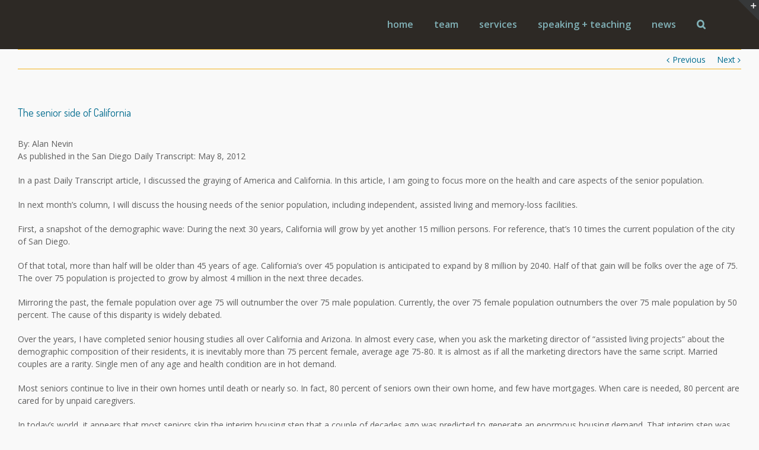

--- FILE ---
content_type: text/html; charset=UTF-8
request_url: https://londonmoeder.com/2012/05/10/the-senior-side-of-california/
body_size: 9838
content:
<!DOCTYPE html>
<html class="" lang="en-US" prefix="og: http://ogp.me/ns# fb: http://ogp.me/ns/fb#">
<head>
	<meta http-equiv="X-UA-Compatible" content="IE=edge" />

	<meta http-equiv="Content-Type" content="text/html; charset=utf-8"/>

	
	<meta name="viewport" content="width=device-width, initial-scale=1" />
	<title>The senior side of California | London Moeder Advisors</title>

<!-- All in One SEO Pack 2.4.4.1 by Michael Torbert of Semper Fi Web Design[312,379] -->
<link rel="canonical" href="https://londonmoeder.com/2012/05/10/the-senior-side-of-california/" />
<!-- /all in one seo pack -->
<link rel='dns-prefetch' href='//fonts.googleapis.com' />
<link rel='dns-prefetch' href='//s.w.org' />
<link rel="alternate" type="application/rss+xml" title="London Moeder Advisors &raquo; Feed" href="https://londonmoeder.com/feed/" />
<link rel="alternate" type="application/rss+xml" title="London Moeder Advisors &raquo; Comments Feed" href="https://londonmoeder.com/comments/feed/" />
			<!-- For iPad Retina display -->
			<link rel="apple-touch-icon-precomposed" sizes="144x144" href="">
		
		<meta property="og:title" content="The senior side of California"/>
		<meta property="og:type" content="article"/>
		<meta property="og:url" content="https://londonmoeder.com/2012/05/10/the-senior-side-of-california/"/>
		<meta property="og:site_name" content="London Moeder Advisors"/>
		<meta property="og:description" content="By: Alan Nevin
As published in the San Diego Daily Transcript: May 8, 2012

In a past Daily Transcript article, I discussed the graying of America and California. In this article, I am going to focus more on the health and care aspects of the senior population.

In next month’s column, I will discuss the housing needs of"/>

				<script type="text/javascript">
			window._wpemojiSettings = {"baseUrl":"https:\/\/s.w.org\/images\/core\/emoji\/2.2.1\/72x72\/","ext":".png","svgUrl":"https:\/\/s.w.org\/images\/core\/emoji\/2.2.1\/svg\/","svgExt":".svg","source":{"concatemoji":"https:\/\/londonmoeder.com\/wp-includes\/js\/wp-emoji-release.min.js?ver=4.7.25"}};
			!function(t,a,e){var r,n,i,o=a.createElement("canvas"),l=o.getContext&&o.getContext("2d");function c(t){var e=a.createElement("script");e.src=t,e.defer=e.type="text/javascript",a.getElementsByTagName("head")[0].appendChild(e)}for(i=Array("flag","emoji4"),e.supports={everything:!0,everythingExceptFlag:!0},n=0;n<i.length;n++)e.supports[i[n]]=function(t){var e,a=String.fromCharCode;if(!l||!l.fillText)return!1;switch(l.clearRect(0,0,o.width,o.height),l.textBaseline="top",l.font="600 32px Arial",t){case"flag":return(l.fillText(a(55356,56826,55356,56819),0,0),o.toDataURL().length<3e3)?!1:(l.clearRect(0,0,o.width,o.height),l.fillText(a(55356,57331,65039,8205,55356,57096),0,0),e=o.toDataURL(),l.clearRect(0,0,o.width,o.height),l.fillText(a(55356,57331,55356,57096),0,0),e!==o.toDataURL());case"emoji4":return l.fillText(a(55357,56425,55356,57341,8205,55357,56507),0,0),e=o.toDataURL(),l.clearRect(0,0,o.width,o.height),l.fillText(a(55357,56425,55356,57341,55357,56507),0,0),e!==o.toDataURL()}return!1}(i[n]),e.supports.everything=e.supports.everything&&e.supports[i[n]],"flag"!==i[n]&&(e.supports.everythingExceptFlag=e.supports.everythingExceptFlag&&e.supports[i[n]]);e.supports.everythingExceptFlag=e.supports.everythingExceptFlag&&!e.supports.flag,e.DOMReady=!1,e.readyCallback=function(){e.DOMReady=!0},e.supports.everything||(r=function(){e.readyCallback()},a.addEventListener?(a.addEventListener("DOMContentLoaded",r,!1),t.addEventListener("load",r,!1)):(t.attachEvent("onload",r),a.attachEvent("onreadystatechange",function(){"complete"===a.readyState&&e.readyCallback()})),(r=e.source||{}).concatemoji?c(r.concatemoji):r.wpemoji&&r.twemoji&&(c(r.twemoji),c(r.wpemoji)))}(window,document,window._wpemojiSettings);
		</script>
		<style type="text/css">
img.wp-smiley,
img.emoji {
	display: inline !important;
	border: none !important;
	box-shadow: none !important;
	height: 1em !important;
	width: 1em !important;
	margin: 0 .07em !important;
	vertical-align: -0.1em !important;
	background: none !important;
	padding: 0 !important;
}
</style>
<link rel='stylesheet' id='layerslider-css'  href='https://londonmoeder.com/wp-content/plugins/LayerSlider/static/layerslider/css/layerslider.css?ver=6.1.0' type='text/css' media='all' />
<link rel='stylesheet' id='ls-google-fonts-css'  href='https://fonts.googleapis.com/css?family=Lato:100,300,regular,700,900%7COpen+Sans:300%7CIndie+Flower:regular%7COswald:300,regular,700&#038;subset=latin%2Clatin-ext' type='text/css' media='all' />
<link rel='stylesheet' id='avada-stylesheet-css'  href='https://londonmoeder.com/wp-content/themes/Avada/assets/css/style.min.css?ver=5.0.6' type='text/css' media='all' />
<!--[if lte IE 9]>
<link rel='stylesheet' id='avada-shortcodes-css'  href='https://londonmoeder.com/wp-content/themes/Avada/shortcodes.css?ver=5.0.6' type='text/css' media='all' />
<![endif]-->
<link rel='stylesheet' id='fontawesome-css'  href='https://londonmoeder.com/wp-content/themes/Avada/assets/fonts/fontawesome/font-awesome.css?ver=5.0.6' type='text/css' media='all' />
<!--[if lte IE 9]>
<link rel='stylesheet' id='avada-IE-fontawesome-css'  href='https://londonmoeder.com/wp-content/themes/Avada/assets/fonts/fontawesome/font-awesome.css?ver=5.0.6' type='text/css' media='all' />
<![endif]-->
<!--[if lte IE 8]>
<link rel='stylesheet' id='avada-IE8-css'  href='https://londonmoeder.com/wp-content/themes/Avada/assets/css/ie8.css?ver=5.0.6' type='text/css' media='all' />
<![endif]-->
<!--[if IE]>
<link rel='stylesheet' id='avada-IE-css'  href='https://londonmoeder.com/wp-content/themes/Avada/assets/css/ie.css?ver=5.0.6' type='text/css' media='all' />
<![endif]-->
<link rel='stylesheet' id='avada-iLightbox-css'  href='https://londonmoeder.com/wp-content/themes/Avada/ilightbox.css?ver=5.0.6' type='text/css' media='all' />
<link rel='stylesheet' id='avada-animations-css'  href='https://londonmoeder.com/wp-content/themes/Avada/animations.css?ver=5.0.6' type='text/css' media='all' />
<link rel='stylesheet' id='fusion-builder-shortcodes-css'  href='https://londonmoeder.com/wp-content/plugins/fusion-builder/css/fusion-shortcodes.min.css?ver=1.0.6' type='text/css' media='all' />
<link rel='stylesheet' id='avada-dynamic-css-css'  href='//londonmoeder.com/wp-content/uploads/avada-styles/avada-2930.css?timestamp=1494486418&#038;ver=5.0.6' type='text/css' media='all' />
<link rel='stylesheet' id='avada_google_fonts-css'  href='https://fonts.googleapis.com/css?family=PT+Sans%3A400%7COpen+Sans%3A600%2C400%7CDosis%3A400&#038;subset=latin' type='text/css' media='all' />
<script type='text/javascript' src='https://londonmoeder.com/wp-content/plugins/LayerSlider/static/layerslider/js/greensock.js?ver=1.19.0'></script>
<script type='text/javascript' src='https://londonmoeder.com/wp-includes/js/jquery/jquery.js?ver=1.12.4'></script>
<script type='text/javascript' src='https://londonmoeder.com/wp-includes/js/jquery/jquery-migrate.min.js?ver=1.4.1'></script>
<script type='text/javascript'>
/* <![CDATA[ */
var LS_Meta = {"v":"6.1.0"};
/* ]]> */
</script>
<script type='text/javascript' src='https://londonmoeder.com/wp-content/plugins/LayerSlider/static/layerslider/js/layerslider.kreaturamedia.jquery.js?ver=6.1.0'></script>
<script type='text/javascript' src='https://londonmoeder.com/wp-content/plugins/LayerSlider/static/layerslider/js/layerslider.transitions.js?ver=6.1.0'></script>
<!--[if lt IE 9]>
<script type='text/javascript' src='https://londonmoeder.com/wp-content/themes/Avada/assets/js/html5shiv.js?ver=5.0.6'></script>
<![endif]-->
<!--[if lt IE 9]>
<script type='text/javascript' src='https://londonmoeder.com/wp-content/themes/Avada/assets/js/excanvas.js?ver=5.0.6'></script>
<![endif]-->
<meta name="generator" content="Powered by LayerSlider 6.1.0 - Multi-Purpose, Responsive, Parallax, Mobile-Friendly Slider Plugin for WordPress." />
<!-- LayerSlider updates and docs at: https://layerslider.kreaturamedia.com -->
<link rel='https://api.w.org/' href='https://londonmoeder.com/wp-json/' />
<link rel="EditURI" type="application/rsd+xml" title="RSD" href="https://londonmoeder.com/xmlrpc.php?rsd" />
<link rel="wlwmanifest" type="application/wlwmanifest+xml" href="https://londonmoeder.com/wp-includes/wlwmanifest.xml" /> 
<meta name="generator" content="WordPress 4.7.25" />
<link rel='shortlink' href='https://londonmoeder.com/?p=2930' />
<link rel="alternate" type="application/json+oembed" href="https://londonmoeder.com/wp-json/oembed/1.0/embed?url=https%3A%2F%2Flondonmoeder.com%2F2012%2F05%2F10%2Fthe-senior-side-of-california%2F" />
<link rel="alternate" type="text/xml+oembed" href="https://londonmoeder.com/wp-json/oembed/1.0/embed?url=https%3A%2F%2Flondonmoeder.com%2F2012%2F05%2F10%2Fthe-senior-side-of-california%2F&#038;format=xml" />
<link rel="apple-touch-icon" sizes="180x180" href="/wp-content/uploads/fbrfg/apple-touch-icon.png?v=ngG47G5WpR">
<link rel="icon" type="image/png" href="/wp-content/uploads/fbrfg/favicon-32x32.png?v=ngG47G5WpR" sizes="32x32">
<link rel="icon" type="image/png" href="/wp-content/uploads/fbrfg/favicon-16x16.png?v=ngG47G5WpR" sizes="16x16">
<link rel="manifest" href="/wp-content/uploads/fbrfg/manifest.json?v=ngG47G5WpR">
<link rel="mask-icon" href="/wp-content/uploads/fbrfg/safari-pinned-tab.svg?v=ngG47G5WpR" color="#114f61">
<link rel="shortcut icon" href="/wp-content/uploads/fbrfg/favicon.ico?v=ngG47G5WpR">
<meta name="msapplication-config" content="/wp-content/uploads/fbrfg/browserconfig.xml?v=ngG47G5WpR">
<meta name="theme-color" content="#ffffff">
	
	<script type="text/javascript">
		var doc = document.documentElement;
		doc.setAttribute('data-useragent', navigator.userAgent);
	</script>

	
	</head>
<body class="post-template-default single single-post postid-2930 single-format-standard fusion-body no-tablet-sticky-header no-mobile-sticky-header no-mobile-slidingbar no-mobile-totop mobile-logo-pos-left layout-wide-mode fusion-top-header menu-text-align-center mobile-menu-design-modern fusion-image-hovers fusion-show-pagination-text">
				<div id="wrapper" class="">
		<div id="home" style="position:relative;top:1px;"></div>
					<div id="slidingbar-area" class="slidingbar-area fusion-widget-area">
	<div id="slidingbar">
		<div class="fusion-row">
			<div class="fusion-columns row fusion-columns-2 columns columns-2">
																							<div class="fusion-column col-lg-6 col-md-6 col-sm-6">
												</div>
																				<div class="fusion-column fusion-column-lastcol-lg-6 col-md-6 col-sm-6">
												</div>
																																																	<div class="fusion-clearfix"></div>
			</div>
		</div>
	</div>
	<div class="sb-toggle-wrapper">
		<a class="sb-toggle" href="#"><span class="screen-reader-text">Toggle SlidingBar Area</span></a>
	</div>
</div>
				
				
		<div id="sliders-container">
					</div>
				
			<header class="fusion-header-wrapper">
				<div class="fusion-header-v1 fusion-logo-left fusion-sticky-menu-1 fusion-sticky-logo- fusion-mobile-logo- fusion-mobile-menu-design-modern ">
					<div class="fusion-header-sticky-height"></div>
<div class="fusion-header">
	<div class="fusion-row">
		
<div class="fusion-logo" data-margin-top="31px" data-margin-bottom="31px" data-margin-left="0px" data-margin-right="0px">
			</div>		<nav class="fusion-main-menu"><ul id="menu-main" class="fusion-menu"><li  id="menu-item-4541"  class="menu-item menu-item-type-post_type menu-item-object-page menu-item-home menu-item-4541"  ><a  href="https://londonmoeder.com/"><span class="menu-text">home</span></a></li><li  id="menu-item-4898"  class="menu-item menu-item-type-post_type menu-item-object-page menu-item-4898"  ><a  href="https://londonmoeder.com/our-team/"><span class="menu-text">team</span></a></li><li  id="menu-item-4676"  class="menu-item menu-item-type-post_type menu-item-object-page menu-item-has-children menu-item-4676 fusion-dropdown-menu"  ><a  href="https://londonmoeder.com/services/"><span class="menu-text">services</span></a><ul class="sub-menu"><li  id="menu-item-4933"  class="menu-item menu-item-type-post_type menu-item-object-page menu-item-4933 fusion-dropdown-submenu"  ><a  href="https://londonmoeder.com/services/development-investment/"><span class="">development + investment</span></a></li><li  id="menu-item-4934"  class="menu-item menu-item-type-custom menu-item-object-custom menu-item-4934 fusion-dropdown-submenu"  ><a  href="http://londonmoeder.com/services/#economic"><span class="">economic + fiscal</span></a></li><li  id="menu-item-4935"  class="menu-item menu-item-type-custom menu-item-object-custom menu-item-4935 fusion-dropdown-submenu"  ><a  href="http://londonmoeder.com/services/#litigation"><span class="">litigation support</span></a></li><li  id="menu-item-4936"  class="menu-item menu-item-type-custom menu-item-object-custom menu-item-4936 fusion-dropdown-submenu"  ><a  href="http://londonmoeder.com/services/#estate"><span class="">estate planning</span></a></li><li  id="menu-item-4937"  class="menu-item menu-item-type-custom menu-item-object-custom menu-item-4937 fusion-dropdown-submenu"  ><a  href="http://londonmoeder.com/services/#negotiation"><span class="">negotiation</span></a></li></ul></li><li  id="menu-item-4546"  class="menu-item menu-item-type-post_type menu-item-object-page menu-item-4546"  ><a  href="https://londonmoeder.com/speakingteaching/"><span class="menu-text">speaking + teaching</span></a></li><li  id="menu-item-4544"  class="menu-item menu-item-type-post_type menu-item-object-page menu-item-has-children menu-item-4544 fusion-dropdown-menu"  ><a  href="https://londonmoeder.com/news-insights/"><span class="menu-text">news</span></a><ul class="sub-menu"><li  id="menu-item-4927"  class="menu-item menu-item-type-custom menu-item-object-custom menu-item-4927 fusion-dropdown-submenu"  ><a  href="http://londonmoeder.com/news-insights/#articles"><span class="">articles</span></a></li><li  id="menu-item-4928"  class="menu-item menu-item-type-custom menu-item-object-custom menu-item-4928 fusion-dropdown-submenu"  ><a  href="http://londonmoeder.com/news-insights/#whitepapers"><span class="">white papers</span></a></li><li  id="menu-item-4929"  class="menu-item menu-item-type-custom menu-item-object-custom menu-item-4929 fusion-dropdown-submenu"  ><a  href="http://londonmoeder.com/news-insights/#econometer"><span class="">EconoMeter</span></a></li></ul></li><li class="fusion-custom-menu-item fusion-main-menu-search"><a class="fusion-main-menu-icon"></a><div class="fusion-custom-menu-item-contents"><form role="search" class="searchform" method="get" action="https://londonmoeder.com/">
	<div class="search-table">
		<div class="search-field">
			<input type="text" value="" name="s" class="s" placeholder="Search ..." />
		</div>
		<div class="search-button">
			<input type="submit" class="searchsubmit" value="&#xf002;" />
		</div>
	</div>
</form>
</div></li></ul></nav><nav class="fusion-main-menu fusion-sticky-menu"><ul id="menu-main-menu-1" class="fusion-menu"><li   class="menu-item menu-item-type-post_type menu-item-object-page menu-item-home menu-item-4541"  ><a  href="https://londonmoeder.com/"><span class="menu-text">home</span></a></li><li   class="menu-item menu-item-type-post_type menu-item-object-page menu-item-4898"  ><a  href="https://londonmoeder.com/our-team/"><span class="menu-text">team</span></a></li><li   class="menu-item menu-item-type-post_type menu-item-object-page menu-item-has-children menu-item-4676 fusion-dropdown-menu"  ><a  href="https://londonmoeder.com/services/"><span class="menu-text">services</span></a><ul class="sub-menu"><li   class="menu-item menu-item-type-post_type menu-item-object-page menu-item-4933 fusion-dropdown-submenu"  ><a  href="https://londonmoeder.com/services/development-investment/"><span class="">development + investment</span></a></li><li   class="menu-item menu-item-type-custom menu-item-object-custom menu-item-4934 fusion-dropdown-submenu"  ><a  href="http://londonmoeder.com/services/#economic"><span class="">economic + fiscal</span></a></li><li   class="menu-item menu-item-type-custom menu-item-object-custom menu-item-4935 fusion-dropdown-submenu"  ><a  href="http://londonmoeder.com/services/#litigation"><span class="">litigation support</span></a></li><li   class="menu-item menu-item-type-custom menu-item-object-custom menu-item-4936 fusion-dropdown-submenu"  ><a  href="http://londonmoeder.com/services/#estate"><span class="">estate planning</span></a></li><li   class="menu-item menu-item-type-custom menu-item-object-custom menu-item-4937 fusion-dropdown-submenu"  ><a  href="http://londonmoeder.com/services/#negotiation"><span class="">negotiation</span></a></li></ul></li><li   class="menu-item menu-item-type-post_type menu-item-object-page menu-item-4546"  ><a  href="https://londonmoeder.com/speakingteaching/"><span class="menu-text">speaking + teaching</span></a></li><li   class="menu-item menu-item-type-post_type menu-item-object-page menu-item-has-children menu-item-4544 fusion-dropdown-menu"  ><a  href="https://londonmoeder.com/news-insights/"><span class="menu-text">news</span></a><ul class="sub-menu"><li   class="menu-item menu-item-type-custom menu-item-object-custom menu-item-4927 fusion-dropdown-submenu"  ><a  href="http://londonmoeder.com/news-insights/#articles"><span class="">articles</span></a></li><li   class="menu-item menu-item-type-custom menu-item-object-custom menu-item-4928 fusion-dropdown-submenu"  ><a  href="http://londonmoeder.com/news-insights/#whitepapers"><span class="">white papers</span></a></li><li   class="menu-item menu-item-type-custom menu-item-object-custom menu-item-4929 fusion-dropdown-submenu"  ><a  href="http://londonmoeder.com/news-insights/#econometer"><span class="">EconoMeter</span></a></li></ul></li><li class="fusion-custom-menu-item fusion-main-menu-search"><a class="fusion-main-menu-icon"></a><div class="fusion-custom-menu-item-contents"><form role="search" class="searchform" method="get" action="https://londonmoeder.com/">
	<div class="search-table">
		<div class="search-field">
			<input type="text" value="" name="s" class="s" placeholder="Search ..." />
		</div>
		<div class="search-button">
			<input type="submit" class="searchsubmit" value="&#xf002;" />
		</div>
	</div>
</form>
</div></li></ul></nav>			<div class="fusion-mobile-menu-icons">
							<a href="#" class="fusion-icon fusion-icon-bars"></a>
		
		
			</div>


<nav class="fusion-mobile-nav-holder"></nav>

	<nav class="fusion-mobile-nav-holder fusion-mobile-sticky-nav-holder"></nav>
	</div>
</div>
				</div>
				<div class="fusion-clearfix"></div>
			</header>
			
							
		
		
						<div id="main" class="clearfix width-100" style="padding-left:30px;padding-right:30px">
			<div class="fusion-row" style="max-width:100%;">

<div id="content" style="width: 100%;">

			<div class="single-navigation clearfix">
			<a href="https://londonmoeder.com/2012/05/02/use-creativity-to-find-transportation-solutions/" rel="prev">Previous</a>			<a href="https://londonmoeder.com/2012/06/11/housing-opportunity-shelved-at-market-site/" rel="next">Next</a>		</div>
	
			<article id="post-2930" class="post post-2930 type-post status-publish format-standard hentry">
						
																			
							<h2 class="entry-title fusion-post-title">The senior side of California</h2>						<div class="post-content">
				<p>By: Alan Nevin<br />
As published in the San Diego Daily Transcript: May 8, 2012</p>
<p>In a past Daily Transcript article, I discussed the graying of America and California. In this article, I am going to focus more on the health and care aspects of the senior population.</p>
<p>In next month’s column, I will discuss the housing needs of the senior population, including independent, assisted living and memory-loss facilities.</p>
<p>First, a snapshot of the demographic wave: During the next 30 years, California will grow by yet another 15 million persons. For reference, that’s 10 times the current population of the city of San Diego.</p>
<p>Of that total, more than half will be older than 45 years of age. California’s over 45 population is anticipated to expand by 8 million by 2040. Half of that gain will be folks over the age of 75. The over 75 population is projected to grow by almost 4 million in the next three decades.</p>
<p>Mirroring the past, the female population over age 75 will outnumber the over 75 male population. Currently, the over 75 female population outnumbers the over 75 male population by 50 percent. The cause of this disparity is widely debated.</p>
<p>Over the years, I have completed senior housing studies all over California and Arizona. In almost every case, when you ask the marketing director of “assisted living projects” about the demographic composition of their residents, it is inevitably more than 75 percent female, average age 75-80. It is almost as if all the marketing directors have the same script. Married couples are a rarity. Single men of any age and health condition are in hot demand.</p>
<p>Most seniors continue to live in their own homes until death or nearly so. In fact, 80 percent of seniors own their own home, and few have mortgages. When care is needed, 80 percent are cared for by unpaid caregivers.</p>
<p>In today’s world, it appears that most seniors skip the interim housing step that a couple of decades ago was predicted to generate an enormous housing demand. That interim step was independent living. It was anticipated that senior single women (often recently widowed) would opt to sell their homes and move into accommodations that offered them companionship with like-minded women. Somehow, that wave never came to fruition.</p>
<p>Now, it is far more likely that they stay in their homes until “at home” care is no longer practical. The cost of in-home care becomes onerous as the number of hours required expands toward the 24-hour level.</p>
<p>Concomitant with the aging process is the possibility of dementia/Alzheimer’s disease. One out of eight persons over age 65 has memory loss problems. By age 85, 45 percent have memory loss problems. And just because they live longer, far more women have Alzheimer’s than men.</p>
<p>There is a proven inverse correlation between Alzheimer’s and education — i.e., the percentage of those with Alzheimer’s declines as the level of education increases. So stay in school.</p>
<p>In California, in the 2000-2025 period, the number of seniors with Alzheimer’s will increase by 50 percent. That’s a far more palatable figure than either Nevada or Oregon, both of which will see an increase of 100 percent.</p>
<p>Having depressed you with these statistics, I will further depress you by talking about the cost of Alzheimer’s. W. Major Chance, CEO of ActivCare Living, and a pioneer in operating Alzheimer’s facilities, classifies those with Alzheimer’s into three categories, going from modest memory loss to severe memory loss. The cost of monthly care in a quality facility typically ranges from $3,500 to $8,000. In most cases, the cost is borne by the individual or their family.</p>
<p>Long-term care insurance is seldom the source of funds. Currently, only 2 percent of the population has long-term care insurance, and, often, that insurance won’t cover all the costs.</p>
<p>Therefore, it is likely that eventually, the Alzheimer patient will have to sell his or her house to cover the payments. As the Alzheimer patient most often dies within two years of the onset of the disease, the proceeds from the sale of the house can generally cover their needs, though depleting their estate in the process.</p>
<p>Obviously, those without liquidable assets will have to rely on government largesse. The Alzheimer’s Association says that the cost to the government for care of Alzheimer patients will be $200 billion this year. By 2050, they are projecting the cost to be $1.1 trillion (in 2012 dollars).</p>
<p>Next to obesity, the No. 1 future tsunami of health care costs in the United States will be Alzheimer’s. Not a pretty picture.</p>
							</div>

							<div class="fusion-meta-info"><div class="fusion-meta-info-wrapper">By <span class="vcard"><span class="fn"><a href="https://londonmoeder.com/author/londonmoeder/" title="Posts by LondonMoeder" rel="author">LondonMoeder</a></span></span><span class="fusion-inline-sep">|</span>
	
	
			<span class="updated" style="display:none;">
			2012-06-11T08:46:59+00:00		</span>
	
<span>May 10th, 2012</span><span class="fusion-inline-sep">|</span>Uncategorized<span class="fusion-inline-sep">|</span><span class="fusion-comments"><span>Comments Off<span class="screen-reader-text"> on The senior side of California</span></span></span></div></div>							<div class="fusion-sharing-box fusion-single-sharing-box share-box">
				<h4>Share This Story, Choose Your Platform!</h4>
				<div class="fusion-social-networks"><div class="fusion-social-networks-wrapper"><a  class="fusion-social-network-icon fusion-tooltip fusion-facebook fusion-icon-facebook" style="color:#bebdbd;" href="http://www.facebook.com/sharer.php?m2w&amp;s=100&amp;p&#091;url&#093;=https://londonmoeder.com/2012/05/10/the-senior-side-of-california/&amp;p&#091;images&#093;&#091;0&#093;=&amp;p&#091;title&#093;=The%20senior%20side%20of%20California" target="_blank" rel="noopener noreferrer" data-placement="top" data-title="Facebook" data-toggle="tooltip" title="Facebook"><span class="screen-reader-text">Facebook</span></a><a  class="fusion-social-network-icon fusion-tooltip fusion-twitter fusion-icon-twitter" style="color:#bebdbd;" href="https://twitter.com/share?text=The%20senior%20side%20of%20California&amp;url=https%3A%2F%2Flondonmoeder.com%2F2012%2F05%2F10%2Fthe-senior-side-of-california%2F" target="_blank" rel="noopener noreferrer" data-placement="top" data-title="Twitter" data-toggle="tooltip" title="Twitter"><span class="screen-reader-text">Twitter</span></a><a  class="fusion-social-network-icon fusion-tooltip fusion-linkedin fusion-icon-linkedin" style="color:#bebdbd;" href="https://www.linkedin.com/shareArticle?mini=true&amp;url=https://londonmoeder.com/2012/05/10/the-senior-side-of-california/&amp;title=The%20senior%20side%20of%20California&amp;summary=By%3A%20Alan%20Nevin%0D%0AAs%20published%20in%20the%20San%20Diego%20Daily%20Transcript%3A%20May%208%2C%202012%0D%0A%0D%0AIn%20a%20past%20Daily%20Transcript%20article%2C%20I%20discussed%20the%20graying%20of%20America%20and%20California.%20In%20this%20article%2C%20I%20am%20going%20to%20focus%20more%20on%20the%20health%20and%20care%20aspects%20of%20the%20senior%20population.%0D%0A%0D%0AIn%20next%20month%E2%80%99s%20column%2C%20I%20will%20discuss%20the%20housing%20needs%20of" target="_blank" rel="noopener noreferrer" data-placement="top" data-title="Linkedin" data-toggle="tooltip" title="Linkedin"><span class="screen-reader-text">Linkedin</span></a><a  class="fusion-social-network-icon fusion-tooltip fusion-reddit fusion-icon-reddit" style="color:#bebdbd;" href="http://reddit.com/submit?url=https://londonmoeder.com/2012/05/10/the-senior-side-of-california/&amp;title=The%20senior%20side%20of%20California" target="_blank" rel="noopener noreferrer" data-placement="top" data-title="Reddit" data-toggle="tooltip" title="Reddit"><span class="screen-reader-text">Reddit</span></a><a  class="fusion-social-network-icon fusion-tooltip fusion-tumblr fusion-icon-tumblr" style="color:#bebdbd;" href="http://www.tumblr.com/share/link?url=https%3A%2F%2Flondonmoeder.com%2F2012%2F05%2F10%2Fthe-senior-side-of-california%2F&amp;name=The%20senior%20side%20of%20California&amp;description=By%3A%20Alan%20Nevin%0D%0AAs%20published%20in%20the%20San%20Diego%20Daily%20Transcript%3A%20May%208%2C%202012%0D%0A%0D%0AIn%20a%20past%20Daily%20Transcript%20article%2C%20I%20discussed%20the%20graying%20of%20America%20and%20California.%20In%20this%20article%2C%20I%20am%20going%20to%20focus%20more%20on%20the%20health%20and%20care%20aspects%20of%20the%20senior%20population.%0D%0A%0D%0AIn%20next%20month%E2%80%99s%20column%2C%20I%20will%20discuss%20the%20housing%20needs%20of" target="_blank" rel="noopener noreferrer" data-placement="top" data-title="Tumblr" data-toggle="tooltip" title="Tumblr"><span class="screen-reader-text">Tumblr</span></a><a  class="fusion-social-network-icon fusion-tooltip fusion-googleplus fusion-icon-googleplus" style="color:#bebdbd;" href="https://plus.google.com/share?url=https://londonmoeder.com/2012/05/10/the-senior-side-of-california/" onclick="javascript:window.open(this.href,&#039;&#039;, &#039;menubar=no,toolbar=no,resizable=yes,scrollbars=yes,height=600,width=600&#039;);return false;" target="_blank" rel="noopener noreferrer" data-placement="top" data-title="Google+" data-toggle="tooltip" title="Google+"><span class="screen-reader-text">Google+</span></a><a  class="fusion-social-network-icon fusion-tooltip fusion-pinterest fusion-icon-pinterest" style="color:#bebdbd;" href="http://pinterest.com/pin/create/button/?url=https%3A%2F%2Flondonmoeder.com%2F2012%2F05%2F10%2Fthe-senior-side-of-california%2F&amp;description=By%3A%20Alan%20Nevin%0D%0AAs%20published%20in%20the%20San%20Diego%20Daily%20Transcript%3A%20May%208%2C%202012%0D%0A%0D%0AIn%20a%20past%20Daily%20Transcript%20article%2C%20I%20discussed%20the%20graying%20of%20America%20and%20California.%20In%20this%20article%2C%20I%20am%20going%20to%20focus%20more%20on%20the%20health%20and%20care%20aspects%20of%20the%20senior%20population.%0D%0A%0D%0AIn%20next%20month%E2%80%99s%20column%2C%20I%20will%20discuss%20the%20housing%20needs%20of&amp;media=" target="_blank" rel="noopener noreferrer" data-placement="top" data-title="Pinterest" data-toggle="tooltip" title="Pinterest"><span class="screen-reader-text">Pinterest</span></a><a  class="fusion-social-network-icon fusion-tooltip fusion-vk fusion-icon-vk" style="color:#bebdbd;" href="http://vkontakte.ru/share.php?url=https%3A%2F%2Flondonmoeder.com%2F2012%2F05%2F10%2Fthe-senior-side-of-california%2F&amp;title=The%20senior%20side%20of%20California&amp;description=By%3A%20Alan%20Nevin%0D%0AAs%20published%20in%20the%20San%20Diego%20Daily%20Transcript%3A%20May%208%2C%202012%0D%0A%0D%0AIn%20a%20past%20Daily%20Transcript%20article%2C%20I%20discussed%20the%20graying%20of%20America%20and%20California.%20In%20this%20article%2C%20I%20am%20going%20to%20focus%20more%20on%20the%20health%20and%20care%20aspects%20of%20the%20senior%20population.%0D%0A%0D%0AIn%20next%20month%E2%80%99s%20column%2C%20I%20will%20discuss%20the%20housing%20needs%20of" target="_blank" rel="noopener noreferrer" data-placement="top" data-title="Vk" data-toggle="tooltip" title="Vk"><span class="screen-reader-text">Vk</span></a><a  class="fusion-social-network-icon fusion-tooltip fusion-mail fusion-icon-mail fusion-last-social-icon" style="color:#bebdbd;" href="mailto:&#063;s&#117;&#098;&#106;e&#099;t&#061;The &#115;&#101;&#110;io&#114;&#032;side&#032;&#111;&#102; &#067;&#097;li&#102;&#111;r&#110;&#105;&#097;&#038;b&#111;&#100;y=&#104;&#116;t&#112;&#115;://&#108;o&#110;d&#111;&#110;moed&#101;r&#046;&#099;o&#109;&#047;2012/05/&#049;0&#047;th&#101;&#045;&#115;en&#105;&#111;r&#045;s&#105;de-&#111;f-&#099;&#097;l&#105;fornia/" target="_self" rel="noopener noreferrer" data-placement="top" data-title="Email" data-toggle="tooltip" title="Email"><span class="screen-reader-text">Email</span></a><div class="fusion-clearfix"></div></div></div>			</div>
												<div class="about-author">
												<div class="fusion-title fusion-title-size-three sep-none fusion-sep-none" style="margin-top:0px;margin-bottom:31px;"><h3 class="title-heading-left">About the Author: 						<a href="https://londonmoeder.com/author/londonmoeder/" title="Posts by LondonMoeder" rel="author">LondonMoeder</a>						</h3></div>						<div class="about-author-container">
							<div class="avatar">
								<img alt='' src='https://secure.gravatar.com/avatar/323e7f8e08a4fc19d7c0bb27642bb105?s=72&#038;d=mm&#038;r=g' srcset='https://secure.gravatar.com/avatar/323e7f8e08a4fc19d7c0bb27642bb105?s=144&amp;d=mm&amp;r=g 2x' class='avatar avatar-72 photo' height='72' width='72' />							</div>
							<div class="description">
															</div>
						</div>
					</div>
								<div class="related-posts single-related-posts">
	<div class="fusion-title fusion-title-size-three sep-none fusion-sep-none" style="margin-top:0px;margin-bottom:31px;"><h3 class="title-heading-left">Related Posts</h3></div>
	
	
	
	
				<div class="fusion-carousel" data-imagesize="fixed" data-metacontent="no" data-autoplay="no" data-touchscroll="no" data-columns="5" data-itemmargin="44px" data-itemwidth="180" data-touchscroll="yes" data-scrollitems="">
		<div class="fusion-carousel-positioner">
			<ul class="fusion-carousel-holder">
													<li class="fusion-carousel-item">
						<div class="fusion-carousel-item-wrapper">
							
<div class="fusion-image-wrapper fusion-image-size-fixed" aria-haspopup="true">

	
		
	
						 <div class="fusion-placeholder-image" data-origheight="150" data-origwidth="1500px" style="height:150px;width:1500px;"></div>
		
	

		<div class="fusion-rollover">
	<div class="fusion-rollover-content">

														<a class="fusion-rollover-link" href="https://londonmoeder.com/2025/10/07/downtown-horton-plaza-ripe-for-rescue/">Permalink</a>
			
														
								
								
													
				
												<h4 class="fusion-rollover-title">
					<a href="https://londonmoeder.com/2025/10/07/downtown-horton-plaza-ripe-for-rescue/">
						Downtown Horton Plaza ripe for rescue					</a>
				</h4>
			
								
		
			</div>
</div>

	
</div>


													</div><!-- fusion-carousel-item-wrapper -->
					</li>
									<li class="fusion-carousel-item">
						<div class="fusion-carousel-item-wrapper">
							
<div class="fusion-image-wrapper fusion-image-size-fixed" aria-haspopup="true">

	
		
	
						 <div class="fusion-placeholder-image" data-origheight="150" data-origwidth="1500px" style="height:150px;width:1500px;"></div>
		
	

		<div class="fusion-rollover">
	<div class="fusion-rollover-content">

														<a class="fusion-rollover-link" href="https://londonmoeder.com/2025/09/08/gary-london-at-the-fsdas-celebrating-40-years-of-designing-the-san-diego-region/">Permalink</a>
			
														
								
								
													
				
												<h4 class="fusion-rollover-title">
					<a href="https://londonmoeder.com/2025/09/08/gary-london-at-the-fsdas-celebrating-40-years-of-designing-the-san-diego-region/">
						Gary London at the FSDA&#8217;s &#8220;Celebrating 40 Years of Designing the San Diego Region&#8221;					</a>
				</h4>
			
								
		
			</div>
</div>

	
</div>


													</div><!-- fusion-carousel-item-wrapper -->
					</li>
									<li class="fusion-carousel-item">
						<div class="fusion-carousel-item-wrapper">
							
<div class="fusion-image-wrapper fusion-image-size-fixed" aria-haspopup="true">

	
		
	
						 <div class="fusion-placeholder-image" data-origheight="150" data-origwidth="1500px" style="height:150px;width:1500px;"></div>
		
	

		<div class="fusion-rollover">
	<div class="fusion-rollover-content">

														<a class="fusion-rollover-link" href="https://londonmoeder.com/2025/05/13/the-opportunity-to-increase-family-housing-in-san-diego/">Permalink</a>
			
														
								
								
													
				
												<h4 class="fusion-rollover-title">
					<a href="https://londonmoeder.com/2025/05/13/the-opportunity-to-increase-family-housing-in-san-diego/">
						The Opportunity to Increase Family Housing in San Diego					</a>
				</h4>
			
								
		
			</div>
</div>

	
</div>


													</div><!-- fusion-carousel-item-wrapper -->
					</li>
									<li class="fusion-carousel-item">
						<div class="fusion-carousel-item-wrapper">
							
<div class="fusion-image-wrapper fusion-image-size-fixed" aria-haspopup="true">

	
		
	
						 <div class="fusion-placeholder-image" data-origheight="150" data-origwidth="1500px" style="height:150px;width:1500px;"></div>
		
	

		<div class="fusion-rollover">
	<div class="fusion-rollover-content">

														<a class="fusion-rollover-link" href="https://londonmoeder.com/2025/02/14/vehicle-miles-traveled-public-policy-impact-analysis/">Permalink</a>
			
														
								
								
													
				
												<h4 class="fusion-rollover-title">
					<a href="https://londonmoeder.com/2025/02/14/vehicle-miles-traveled-public-policy-impact-analysis/">
						Vehicle Miles Traveled Public Policy Impact Analysis					</a>
				</h4>
			
								
		
			</div>
</div>

	
</div>


													</div><!-- fusion-carousel-item-wrapper -->
					</li>
									<li class="fusion-carousel-item">
						<div class="fusion-carousel-item-wrapper">
							
<div class="fusion-image-wrapper fusion-image-size-fixed" aria-haspopup="true">

	
		
	
						 <div class="fusion-placeholder-image" data-origheight="150" data-origwidth="1500px" style="height:150px;width:1500px;"></div>
		
	

		<div class="fusion-rollover">
	<div class="fusion-rollover-content">

														<a class="fusion-rollover-link" href="https://londonmoeder.com/2025/02/04/gary-london-and-the-issues-related-to-housing-development/">Permalink</a>
			
														
								
								
													
				
												<h4 class="fusion-rollover-title">
					<a href="https://londonmoeder.com/2025/02/04/gary-london-and-the-issues-related-to-housing-development/">
						Gary London and the Issues Related to Housing Development					</a>
				</h4>
			
								
		
			</div>
</div>

	
</div>


													</div><!-- fusion-carousel-item-wrapper -->
					</li>
							</ul><!-- fusion-carousel-holder -->
										<div class="fusion-carousel-nav">
					<span class="fusion-nav-prev"></span>
					<span class="fusion-nav-next"></span>
				</div>
			
		</div><!-- fusion-carousel-positioner -->
	</div><!-- fusion-carousel -->
</div><!-- related-posts -->


														



									</article>
		</div>

				</div>  <!-- fusion-row -->
			</div>  <!-- #main -->
			
			
			
			
										
				<div class="fusion-footer">

																
						<footer class="fusion-footer-widget-area fusion-widget-area">
							<div class="fusion-row">
								<div class="fusion-columns fusion-columns-4 fusion-widget-area">
									
																																							<div class="fusion-column col-lg-3 col-md-3 col-sm-3">
												<div id="text-456096318" class="fusion-footer-widget-column widget widget_text">			<div class="textwidget"><img src="http://londonmoeder.com/wp-content/uploads/2017/03/London-Moeder-Logo-footer-blue.png" height="34" width="279">  </div>
		<div style="clear:both;"></div></div>																																				</div>
																																								<div class="fusion-column col-lg-3 col-md-3 col-sm-3">
												<div id="text-456096316" class="fusion-footer-widget-column widget widget_text"><h4 class="widget-title">Downtown Office</h4>			<div class="textwidget">825 10th Ave.
San Diego, CA 92101</div>
		<div style="clear:both;"></div></div>																																				</div>
																																								<div class="fusion-column col-lg-3 col-md-3 col-sm-3">
												<div id="text-456096317" class="fusion-footer-widget-column widget widget_text"><h4 class="widget-title">North County Office</h4>			<div class="textwidget">2792 Gateway Road #104
Carlsbad, CA 92009</div>
		<div style="clear:both;"></div></div>																																				</div>
																																								<div class="fusion-column fusion-column-last col-lg-3 col-md-3 col-sm-3">
												<div id="social_links-widget-2" class="fusion-footer-widget-column widget social_links"><h4 class="widget-title">Socialize with us</h4>
		<div class="fusion-social-networks">

			<div class="fusion-social-networks-wrapper">
								
																										<a class="fusion-social-network-icon fusion-tooltip fusion-facebook fusion-icon-facebook" href="https://www.facebook.com/TheLondonGroup/?fref=ts" data-placement="top" data-title="Facebook" data-toggle="tooltip" data-original-title="" title="Facebook"  target="_self" style="font-size:16px;color:#82b4bc;"></a>
					
										
																										<a class="fusion-social-network-icon fusion-tooltip fusion-twitter fusion-icon-twitter" href="https://twitter.com/TheLondonGroup?lang=en" data-placement="top" data-title="Twitter" data-toggle="tooltip" data-original-title="" title="Twitter"  target="_self" style="font-size:16px;color:#82b4bc;"></a>
					
										
																										<a class="fusion-social-network-icon fusion-tooltip fusion-linkedin fusion-icon-linkedin" href="https://www.linkedin.com/company/the-london-group" data-placement="top" data-title="Linkedin" data-toggle="tooltip" data-original-title="" title="Linkedin"  target="_self" style="font-size:16px;color:#82b4bc;"></a>
					
										
				
			</div>
		</div>

		<div style="clear:both;"></div></div>																																				</div>
																																																									
									<div class="fusion-clearfix"></div>
								</div> <!-- fusion-columns -->
							</div> <!-- fusion-row -->
						</footer> <!-- fusion-footer-widget-area -->
					
																
						<footer id="footer" class="fusion-footer-copyright-area">
							<div class="fusion-row">
								<div class="fusion-copyright-content">

											<div class="fusion-copyright-notice">
			<div>Copyright 2017  |  All Rights Reserved  |  Design by <a href="http://vibrant-ink.com/">Vibrant Ink</a></div>
		</div>
					<div class="fusion-social-links-footer">
							</div>
		
								</div> <!-- fusion-fusion-copyright-content -->
							</div> <!-- fusion-row -->
						</footer> <!-- #footer -->
									</div> <!-- fusion-footer -->
					</div> <!-- wrapper -->

				
		<a class="fusion-one-page-text-link fusion-page-load-link"></a>

		<!-- W3TC-include-js-head -->

		<script type='text/javascript'>
/* <![CDATA[ */
var toTopscreenReaderText = {"label":"Go to Top"};
var avadaVars = {"admin_ajax":"https:\/\/londonmoeder.com\/wp-admin\/admin-ajax.php","admin_ajax_nonce":"0c7be80878","protocol":"1","theme_url":"https:\/\/londonmoeder.com\/wp-content\/themes\/Avada","dropdown_goto":"Go to...","mobile_nav_cart":"Shopping Cart","page_smoothHeight":"false","flex_smoothHeight":"false","language_flag":"","infinite_blog_finished_msg":"<em>All posts displayed.<\/em>","infinite_finished_msg":"<em>All items displayed.<\/em>","infinite_blog_text":"<em>Loading the next set of posts...<\/em>","portfolio_loading_text":"<em>Loading Portfolio Items...<\/em>","faqs_loading_text":"<em>Loading FAQ Items...<\/em>","order_actions":"Details","avada_rev_styles":"1","avada_styles_dropdowns":"1","blog_grid_column_spacing":"40","blog_pagination_type":"load_more_button","carousel_speed":"2500","counter_box_speed":"1000","content_break_point":"800","disable_mobile_animate_css":"0","disable_mobile_image_hovers":"1","portfolio_pagination_type":"Pagination","form_bg_color":"#ffffff","header_transparency":"0","header_padding_bottom":"0px","header_padding_top":"0px","header_position":"Top","header_sticky":"1","header_sticky_tablet":"0","header_sticky_mobile":"0","header_sticky_type2_layout":"menu_only","sticky_header_shrinkage":"1","is_responsive":"1","is_ssl":"true","isotope_type":"masonry","layout_mode":"wide","lightbox_animation_speed":"Normal","lightbox_arrows":"1","lightbox_autoplay":"0","lightbox_behavior":"all","lightbox_desc":"1","lightbox_deeplinking":"1","lightbox_gallery":"1","lightbox_opacity":"0.9","lightbox_path":"vertical","lightbox_post_images":"1","lightbox_skin":"metro-white","lightbox_slideshow_speed":"5000","lightbox_social":"1","lightbox_title":"1","lightbox_video_height":"720","lightbox_video_width":"1280","logo_alignment":"Left","logo_margin_bottom":"31px","logo_margin_top":"31px","megamenu_max_width":"1100","mobile_menu_design":"modern","nav_height":"83","nav_highlight_border":"0","page_title_fading":"0","pagination_video_slide":"0","related_posts_speed":"2500","submenu_slideout":"1","side_header_break_point":"800","sidenav_behavior":"Hover","site_width":"1100px","slider_position":"above","slideshow_autoplay":"1","slideshow_speed":"7000","smooth_scrolling":"0","status_lightbox":"1","status_totop_mobile":"0","status_vimeo":"1","status_yt":"1","testimonials_speed":"4000","tfes_animation":"sides","tfes_autoplay":"1","tfes_interval":"3000","tfes_speed":"800","tfes_width":"150","title_style_type":"none","title_margin_top":"0px","title_margin_bottom":"31px","typography_responsive":"0","typography_sensitivity":"0.6","typography_factor":"1.5","woocommerce_shop_page_columns":"","woocommerce_checkout_error":"Not all fields have been filled in correctly.","side_header_width":"0"};
/* ]]> */
</script>
<script type='text/javascript' src='https://londonmoeder.com/wp-content/themes/Avada/assets/js/main.min.js?ver=5.0.6' async ></script> 
<!--[if IE 9]>
<script type='text/javascript' src='https://londonmoeder.com/wp-content/themes/Avada/assets/js/avada-ie9.js?ver=5.0.6'></script>
<![endif]-->
<!--[if lt IE 9]>
<script type='text/javascript' src='https://londonmoeder.com/wp-content/themes/Avada/assets/js/respond.js?ver=5.0.6'></script>
<![endif]-->
<script type='text/javascript' src='https://londonmoeder.com/wp-includes/js/wp-embed.min.js?ver=4.7.25'></script>

			</body>
</html>
